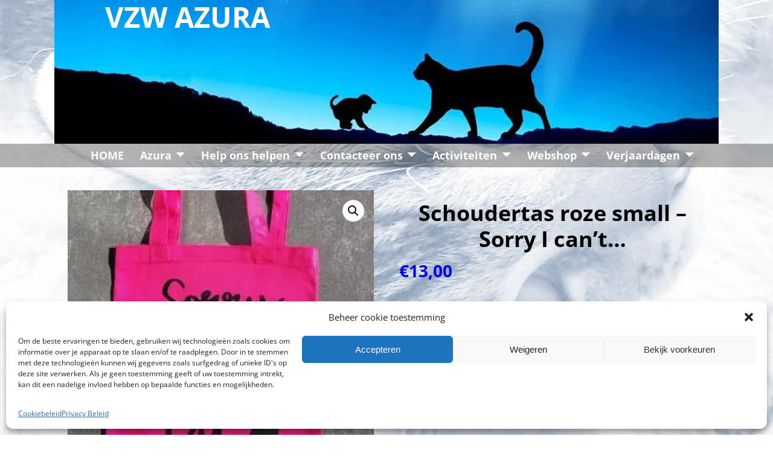

--- FILE ---
content_type: text/html; charset=utf-8
request_url: https://www.google.com/recaptcha/api2/anchor?ar=1&k=6Lcshc4aAAAAAEx-trHISsWHcsDBrzOr4FQcSjS_&co=aHR0cHM6Ly92endhenVyYS5iZTo0NDM.&hl=en&v=PoyoqOPhxBO7pBk68S4YbpHZ&size=invisible&anchor-ms=20000&execute-ms=30000&cb=bng2zwwz9ynm
body_size: 48443
content:
<!DOCTYPE HTML><html dir="ltr" lang="en"><head><meta http-equiv="Content-Type" content="text/html; charset=UTF-8">
<meta http-equiv="X-UA-Compatible" content="IE=edge">
<title>reCAPTCHA</title>
<style type="text/css">
/* cyrillic-ext */
@font-face {
  font-family: 'Roboto';
  font-style: normal;
  font-weight: 400;
  font-stretch: 100%;
  src: url(//fonts.gstatic.com/s/roboto/v48/KFO7CnqEu92Fr1ME7kSn66aGLdTylUAMa3GUBHMdazTgWw.woff2) format('woff2');
  unicode-range: U+0460-052F, U+1C80-1C8A, U+20B4, U+2DE0-2DFF, U+A640-A69F, U+FE2E-FE2F;
}
/* cyrillic */
@font-face {
  font-family: 'Roboto';
  font-style: normal;
  font-weight: 400;
  font-stretch: 100%;
  src: url(//fonts.gstatic.com/s/roboto/v48/KFO7CnqEu92Fr1ME7kSn66aGLdTylUAMa3iUBHMdazTgWw.woff2) format('woff2');
  unicode-range: U+0301, U+0400-045F, U+0490-0491, U+04B0-04B1, U+2116;
}
/* greek-ext */
@font-face {
  font-family: 'Roboto';
  font-style: normal;
  font-weight: 400;
  font-stretch: 100%;
  src: url(//fonts.gstatic.com/s/roboto/v48/KFO7CnqEu92Fr1ME7kSn66aGLdTylUAMa3CUBHMdazTgWw.woff2) format('woff2');
  unicode-range: U+1F00-1FFF;
}
/* greek */
@font-face {
  font-family: 'Roboto';
  font-style: normal;
  font-weight: 400;
  font-stretch: 100%;
  src: url(//fonts.gstatic.com/s/roboto/v48/KFO7CnqEu92Fr1ME7kSn66aGLdTylUAMa3-UBHMdazTgWw.woff2) format('woff2');
  unicode-range: U+0370-0377, U+037A-037F, U+0384-038A, U+038C, U+038E-03A1, U+03A3-03FF;
}
/* math */
@font-face {
  font-family: 'Roboto';
  font-style: normal;
  font-weight: 400;
  font-stretch: 100%;
  src: url(//fonts.gstatic.com/s/roboto/v48/KFO7CnqEu92Fr1ME7kSn66aGLdTylUAMawCUBHMdazTgWw.woff2) format('woff2');
  unicode-range: U+0302-0303, U+0305, U+0307-0308, U+0310, U+0312, U+0315, U+031A, U+0326-0327, U+032C, U+032F-0330, U+0332-0333, U+0338, U+033A, U+0346, U+034D, U+0391-03A1, U+03A3-03A9, U+03B1-03C9, U+03D1, U+03D5-03D6, U+03F0-03F1, U+03F4-03F5, U+2016-2017, U+2034-2038, U+203C, U+2040, U+2043, U+2047, U+2050, U+2057, U+205F, U+2070-2071, U+2074-208E, U+2090-209C, U+20D0-20DC, U+20E1, U+20E5-20EF, U+2100-2112, U+2114-2115, U+2117-2121, U+2123-214F, U+2190, U+2192, U+2194-21AE, U+21B0-21E5, U+21F1-21F2, U+21F4-2211, U+2213-2214, U+2216-22FF, U+2308-230B, U+2310, U+2319, U+231C-2321, U+2336-237A, U+237C, U+2395, U+239B-23B7, U+23D0, U+23DC-23E1, U+2474-2475, U+25AF, U+25B3, U+25B7, U+25BD, U+25C1, U+25CA, U+25CC, U+25FB, U+266D-266F, U+27C0-27FF, U+2900-2AFF, U+2B0E-2B11, U+2B30-2B4C, U+2BFE, U+3030, U+FF5B, U+FF5D, U+1D400-1D7FF, U+1EE00-1EEFF;
}
/* symbols */
@font-face {
  font-family: 'Roboto';
  font-style: normal;
  font-weight: 400;
  font-stretch: 100%;
  src: url(//fonts.gstatic.com/s/roboto/v48/KFO7CnqEu92Fr1ME7kSn66aGLdTylUAMaxKUBHMdazTgWw.woff2) format('woff2');
  unicode-range: U+0001-000C, U+000E-001F, U+007F-009F, U+20DD-20E0, U+20E2-20E4, U+2150-218F, U+2190, U+2192, U+2194-2199, U+21AF, U+21E6-21F0, U+21F3, U+2218-2219, U+2299, U+22C4-22C6, U+2300-243F, U+2440-244A, U+2460-24FF, U+25A0-27BF, U+2800-28FF, U+2921-2922, U+2981, U+29BF, U+29EB, U+2B00-2BFF, U+4DC0-4DFF, U+FFF9-FFFB, U+10140-1018E, U+10190-1019C, U+101A0, U+101D0-101FD, U+102E0-102FB, U+10E60-10E7E, U+1D2C0-1D2D3, U+1D2E0-1D37F, U+1F000-1F0FF, U+1F100-1F1AD, U+1F1E6-1F1FF, U+1F30D-1F30F, U+1F315, U+1F31C, U+1F31E, U+1F320-1F32C, U+1F336, U+1F378, U+1F37D, U+1F382, U+1F393-1F39F, U+1F3A7-1F3A8, U+1F3AC-1F3AF, U+1F3C2, U+1F3C4-1F3C6, U+1F3CA-1F3CE, U+1F3D4-1F3E0, U+1F3ED, U+1F3F1-1F3F3, U+1F3F5-1F3F7, U+1F408, U+1F415, U+1F41F, U+1F426, U+1F43F, U+1F441-1F442, U+1F444, U+1F446-1F449, U+1F44C-1F44E, U+1F453, U+1F46A, U+1F47D, U+1F4A3, U+1F4B0, U+1F4B3, U+1F4B9, U+1F4BB, U+1F4BF, U+1F4C8-1F4CB, U+1F4D6, U+1F4DA, U+1F4DF, U+1F4E3-1F4E6, U+1F4EA-1F4ED, U+1F4F7, U+1F4F9-1F4FB, U+1F4FD-1F4FE, U+1F503, U+1F507-1F50B, U+1F50D, U+1F512-1F513, U+1F53E-1F54A, U+1F54F-1F5FA, U+1F610, U+1F650-1F67F, U+1F687, U+1F68D, U+1F691, U+1F694, U+1F698, U+1F6AD, U+1F6B2, U+1F6B9-1F6BA, U+1F6BC, U+1F6C6-1F6CF, U+1F6D3-1F6D7, U+1F6E0-1F6EA, U+1F6F0-1F6F3, U+1F6F7-1F6FC, U+1F700-1F7FF, U+1F800-1F80B, U+1F810-1F847, U+1F850-1F859, U+1F860-1F887, U+1F890-1F8AD, U+1F8B0-1F8BB, U+1F8C0-1F8C1, U+1F900-1F90B, U+1F93B, U+1F946, U+1F984, U+1F996, U+1F9E9, U+1FA00-1FA6F, U+1FA70-1FA7C, U+1FA80-1FA89, U+1FA8F-1FAC6, U+1FACE-1FADC, U+1FADF-1FAE9, U+1FAF0-1FAF8, U+1FB00-1FBFF;
}
/* vietnamese */
@font-face {
  font-family: 'Roboto';
  font-style: normal;
  font-weight: 400;
  font-stretch: 100%;
  src: url(//fonts.gstatic.com/s/roboto/v48/KFO7CnqEu92Fr1ME7kSn66aGLdTylUAMa3OUBHMdazTgWw.woff2) format('woff2');
  unicode-range: U+0102-0103, U+0110-0111, U+0128-0129, U+0168-0169, U+01A0-01A1, U+01AF-01B0, U+0300-0301, U+0303-0304, U+0308-0309, U+0323, U+0329, U+1EA0-1EF9, U+20AB;
}
/* latin-ext */
@font-face {
  font-family: 'Roboto';
  font-style: normal;
  font-weight: 400;
  font-stretch: 100%;
  src: url(//fonts.gstatic.com/s/roboto/v48/KFO7CnqEu92Fr1ME7kSn66aGLdTylUAMa3KUBHMdazTgWw.woff2) format('woff2');
  unicode-range: U+0100-02BA, U+02BD-02C5, U+02C7-02CC, U+02CE-02D7, U+02DD-02FF, U+0304, U+0308, U+0329, U+1D00-1DBF, U+1E00-1E9F, U+1EF2-1EFF, U+2020, U+20A0-20AB, U+20AD-20C0, U+2113, U+2C60-2C7F, U+A720-A7FF;
}
/* latin */
@font-face {
  font-family: 'Roboto';
  font-style: normal;
  font-weight: 400;
  font-stretch: 100%;
  src: url(//fonts.gstatic.com/s/roboto/v48/KFO7CnqEu92Fr1ME7kSn66aGLdTylUAMa3yUBHMdazQ.woff2) format('woff2');
  unicode-range: U+0000-00FF, U+0131, U+0152-0153, U+02BB-02BC, U+02C6, U+02DA, U+02DC, U+0304, U+0308, U+0329, U+2000-206F, U+20AC, U+2122, U+2191, U+2193, U+2212, U+2215, U+FEFF, U+FFFD;
}
/* cyrillic-ext */
@font-face {
  font-family: 'Roboto';
  font-style: normal;
  font-weight: 500;
  font-stretch: 100%;
  src: url(//fonts.gstatic.com/s/roboto/v48/KFO7CnqEu92Fr1ME7kSn66aGLdTylUAMa3GUBHMdazTgWw.woff2) format('woff2');
  unicode-range: U+0460-052F, U+1C80-1C8A, U+20B4, U+2DE0-2DFF, U+A640-A69F, U+FE2E-FE2F;
}
/* cyrillic */
@font-face {
  font-family: 'Roboto';
  font-style: normal;
  font-weight: 500;
  font-stretch: 100%;
  src: url(//fonts.gstatic.com/s/roboto/v48/KFO7CnqEu92Fr1ME7kSn66aGLdTylUAMa3iUBHMdazTgWw.woff2) format('woff2');
  unicode-range: U+0301, U+0400-045F, U+0490-0491, U+04B0-04B1, U+2116;
}
/* greek-ext */
@font-face {
  font-family: 'Roboto';
  font-style: normal;
  font-weight: 500;
  font-stretch: 100%;
  src: url(//fonts.gstatic.com/s/roboto/v48/KFO7CnqEu92Fr1ME7kSn66aGLdTylUAMa3CUBHMdazTgWw.woff2) format('woff2');
  unicode-range: U+1F00-1FFF;
}
/* greek */
@font-face {
  font-family: 'Roboto';
  font-style: normal;
  font-weight: 500;
  font-stretch: 100%;
  src: url(//fonts.gstatic.com/s/roboto/v48/KFO7CnqEu92Fr1ME7kSn66aGLdTylUAMa3-UBHMdazTgWw.woff2) format('woff2');
  unicode-range: U+0370-0377, U+037A-037F, U+0384-038A, U+038C, U+038E-03A1, U+03A3-03FF;
}
/* math */
@font-face {
  font-family: 'Roboto';
  font-style: normal;
  font-weight: 500;
  font-stretch: 100%;
  src: url(//fonts.gstatic.com/s/roboto/v48/KFO7CnqEu92Fr1ME7kSn66aGLdTylUAMawCUBHMdazTgWw.woff2) format('woff2');
  unicode-range: U+0302-0303, U+0305, U+0307-0308, U+0310, U+0312, U+0315, U+031A, U+0326-0327, U+032C, U+032F-0330, U+0332-0333, U+0338, U+033A, U+0346, U+034D, U+0391-03A1, U+03A3-03A9, U+03B1-03C9, U+03D1, U+03D5-03D6, U+03F0-03F1, U+03F4-03F5, U+2016-2017, U+2034-2038, U+203C, U+2040, U+2043, U+2047, U+2050, U+2057, U+205F, U+2070-2071, U+2074-208E, U+2090-209C, U+20D0-20DC, U+20E1, U+20E5-20EF, U+2100-2112, U+2114-2115, U+2117-2121, U+2123-214F, U+2190, U+2192, U+2194-21AE, U+21B0-21E5, U+21F1-21F2, U+21F4-2211, U+2213-2214, U+2216-22FF, U+2308-230B, U+2310, U+2319, U+231C-2321, U+2336-237A, U+237C, U+2395, U+239B-23B7, U+23D0, U+23DC-23E1, U+2474-2475, U+25AF, U+25B3, U+25B7, U+25BD, U+25C1, U+25CA, U+25CC, U+25FB, U+266D-266F, U+27C0-27FF, U+2900-2AFF, U+2B0E-2B11, U+2B30-2B4C, U+2BFE, U+3030, U+FF5B, U+FF5D, U+1D400-1D7FF, U+1EE00-1EEFF;
}
/* symbols */
@font-face {
  font-family: 'Roboto';
  font-style: normal;
  font-weight: 500;
  font-stretch: 100%;
  src: url(//fonts.gstatic.com/s/roboto/v48/KFO7CnqEu92Fr1ME7kSn66aGLdTylUAMaxKUBHMdazTgWw.woff2) format('woff2');
  unicode-range: U+0001-000C, U+000E-001F, U+007F-009F, U+20DD-20E0, U+20E2-20E4, U+2150-218F, U+2190, U+2192, U+2194-2199, U+21AF, U+21E6-21F0, U+21F3, U+2218-2219, U+2299, U+22C4-22C6, U+2300-243F, U+2440-244A, U+2460-24FF, U+25A0-27BF, U+2800-28FF, U+2921-2922, U+2981, U+29BF, U+29EB, U+2B00-2BFF, U+4DC0-4DFF, U+FFF9-FFFB, U+10140-1018E, U+10190-1019C, U+101A0, U+101D0-101FD, U+102E0-102FB, U+10E60-10E7E, U+1D2C0-1D2D3, U+1D2E0-1D37F, U+1F000-1F0FF, U+1F100-1F1AD, U+1F1E6-1F1FF, U+1F30D-1F30F, U+1F315, U+1F31C, U+1F31E, U+1F320-1F32C, U+1F336, U+1F378, U+1F37D, U+1F382, U+1F393-1F39F, U+1F3A7-1F3A8, U+1F3AC-1F3AF, U+1F3C2, U+1F3C4-1F3C6, U+1F3CA-1F3CE, U+1F3D4-1F3E0, U+1F3ED, U+1F3F1-1F3F3, U+1F3F5-1F3F7, U+1F408, U+1F415, U+1F41F, U+1F426, U+1F43F, U+1F441-1F442, U+1F444, U+1F446-1F449, U+1F44C-1F44E, U+1F453, U+1F46A, U+1F47D, U+1F4A3, U+1F4B0, U+1F4B3, U+1F4B9, U+1F4BB, U+1F4BF, U+1F4C8-1F4CB, U+1F4D6, U+1F4DA, U+1F4DF, U+1F4E3-1F4E6, U+1F4EA-1F4ED, U+1F4F7, U+1F4F9-1F4FB, U+1F4FD-1F4FE, U+1F503, U+1F507-1F50B, U+1F50D, U+1F512-1F513, U+1F53E-1F54A, U+1F54F-1F5FA, U+1F610, U+1F650-1F67F, U+1F687, U+1F68D, U+1F691, U+1F694, U+1F698, U+1F6AD, U+1F6B2, U+1F6B9-1F6BA, U+1F6BC, U+1F6C6-1F6CF, U+1F6D3-1F6D7, U+1F6E0-1F6EA, U+1F6F0-1F6F3, U+1F6F7-1F6FC, U+1F700-1F7FF, U+1F800-1F80B, U+1F810-1F847, U+1F850-1F859, U+1F860-1F887, U+1F890-1F8AD, U+1F8B0-1F8BB, U+1F8C0-1F8C1, U+1F900-1F90B, U+1F93B, U+1F946, U+1F984, U+1F996, U+1F9E9, U+1FA00-1FA6F, U+1FA70-1FA7C, U+1FA80-1FA89, U+1FA8F-1FAC6, U+1FACE-1FADC, U+1FADF-1FAE9, U+1FAF0-1FAF8, U+1FB00-1FBFF;
}
/* vietnamese */
@font-face {
  font-family: 'Roboto';
  font-style: normal;
  font-weight: 500;
  font-stretch: 100%;
  src: url(//fonts.gstatic.com/s/roboto/v48/KFO7CnqEu92Fr1ME7kSn66aGLdTylUAMa3OUBHMdazTgWw.woff2) format('woff2');
  unicode-range: U+0102-0103, U+0110-0111, U+0128-0129, U+0168-0169, U+01A0-01A1, U+01AF-01B0, U+0300-0301, U+0303-0304, U+0308-0309, U+0323, U+0329, U+1EA0-1EF9, U+20AB;
}
/* latin-ext */
@font-face {
  font-family: 'Roboto';
  font-style: normal;
  font-weight: 500;
  font-stretch: 100%;
  src: url(//fonts.gstatic.com/s/roboto/v48/KFO7CnqEu92Fr1ME7kSn66aGLdTylUAMa3KUBHMdazTgWw.woff2) format('woff2');
  unicode-range: U+0100-02BA, U+02BD-02C5, U+02C7-02CC, U+02CE-02D7, U+02DD-02FF, U+0304, U+0308, U+0329, U+1D00-1DBF, U+1E00-1E9F, U+1EF2-1EFF, U+2020, U+20A0-20AB, U+20AD-20C0, U+2113, U+2C60-2C7F, U+A720-A7FF;
}
/* latin */
@font-face {
  font-family: 'Roboto';
  font-style: normal;
  font-weight: 500;
  font-stretch: 100%;
  src: url(//fonts.gstatic.com/s/roboto/v48/KFO7CnqEu92Fr1ME7kSn66aGLdTylUAMa3yUBHMdazQ.woff2) format('woff2');
  unicode-range: U+0000-00FF, U+0131, U+0152-0153, U+02BB-02BC, U+02C6, U+02DA, U+02DC, U+0304, U+0308, U+0329, U+2000-206F, U+20AC, U+2122, U+2191, U+2193, U+2212, U+2215, U+FEFF, U+FFFD;
}
/* cyrillic-ext */
@font-face {
  font-family: 'Roboto';
  font-style: normal;
  font-weight: 900;
  font-stretch: 100%;
  src: url(//fonts.gstatic.com/s/roboto/v48/KFO7CnqEu92Fr1ME7kSn66aGLdTylUAMa3GUBHMdazTgWw.woff2) format('woff2');
  unicode-range: U+0460-052F, U+1C80-1C8A, U+20B4, U+2DE0-2DFF, U+A640-A69F, U+FE2E-FE2F;
}
/* cyrillic */
@font-face {
  font-family: 'Roboto';
  font-style: normal;
  font-weight: 900;
  font-stretch: 100%;
  src: url(//fonts.gstatic.com/s/roboto/v48/KFO7CnqEu92Fr1ME7kSn66aGLdTylUAMa3iUBHMdazTgWw.woff2) format('woff2');
  unicode-range: U+0301, U+0400-045F, U+0490-0491, U+04B0-04B1, U+2116;
}
/* greek-ext */
@font-face {
  font-family: 'Roboto';
  font-style: normal;
  font-weight: 900;
  font-stretch: 100%;
  src: url(//fonts.gstatic.com/s/roboto/v48/KFO7CnqEu92Fr1ME7kSn66aGLdTylUAMa3CUBHMdazTgWw.woff2) format('woff2');
  unicode-range: U+1F00-1FFF;
}
/* greek */
@font-face {
  font-family: 'Roboto';
  font-style: normal;
  font-weight: 900;
  font-stretch: 100%;
  src: url(//fonts.gstatic.com/s/roboto/v48/KFO7CnqEu92Fr1ME7kSn66aGLdTylUAMa3-UBHMdazTgWw.woff2) format('woff2');
  unicode-range: U+0370-0377, U+037A-037F, U+0384-038A, U+038C, U+038E-03A1, U+03A3-03FF;
}
/* math */
@font-face {
  font-family: 'Roboto';
  font-style: normal;
  font-weight: 900;
  font-stretch: 100%;
  src: url(//fonts.gstatic.com/s/roboto/v48/KFO7CnqEu92Fr1ME7kSn66aGLdTylUAMawCUBHMdazTgWw.woff2) format('woff2');
  unicode-range: U+0302-0303, U+0305, U+0307-0308, U+0310, U+0312, U+0315, U+031A, U+0326-0327, U+032C, U+032F-0330, U+0332-0333, U+0338, U+033A, U+0346, U+034D, U+0391-03A1, U+03A3-03A9, U+03B1-03C9, U+03D1, U+03D5-03D6, U+03F0-03F1, U+03F4-03F5, U+2016-2017, U+2034-2038, U+203C, U+2040, U+2043, U+2047, U+2050, U+2057, U+205F, U+2070-2071, U+2074-208E, U+2090-209C, U+20D0-20DC, U+20E1, U+20E5-20EF, U+2100-2112, U+2114-2115, U+2117-2121, U+2123-214F, U+2190, U+2192, U+2194-21AE, U+21B0-21E5, U+21F1-21F2, U+21F4-2211, U+2213-2214, U+2216-22FF, U+2308-230B, U+2310, U+2319, U+231C-2321, U+2336-237A, U+237C, U+2395, U+239B-23B7, U+23D0, U+23DC-23E1, U+2474-2475, U+25AF, U+25B3, U+25B7, U+25BD, U+25C1, U+25CA, U+25CC, U+25FB, U+266D-266F, U+27C0-27FF, U+2900-2AFF, U+2B0E-2B11, U+2B30-2B4C, U+2BFE, U+3030, U+FF5B, U+FF5D, U+1D400-1D7FF, U+1EE00-1EEFF;
}
/* symbols */
@font-face {
  font-family: 'Roboto';
  font-style: normal;
  font-weight: 900;
  font-stretch: 100%;
  src: url(//fonts.gstatic.com/s/roboto/v48/KFO7CnqEu92Fr1ME7kSn66aGLdTylUAMaxKUBHMdazTgWw.woff2) format('woff2');
  unicode-range: U+0001-000C, U+000E-001F, U+007F-009F, U+20DD-20E0, U+20E2-20E4, U+2150-218F, U+2190, U+2192, U+2194-2199, U+21AF, U+21E6-21F0, U+21F3, U+2218-2219, U+2299, U+22C4-22C6, U+2300-243F, U+2440-244A, U+2460-24FF, U+25A0-27BF, U+2800-28FF, U+2921-2922, U+2981, U+29BF, U+29EB, U+2B00-2BFF, U+4DC0-4DFF, U+FFF9-FFFB, U+10140-1018E, U+10190-1019C, U+101A0, U+101D0-101FD, U+102E0-102FB, U+10E60-10E7E, U+1D2C0-1D2D3, U+1D2E0-1D37F, U+1F000-1F0FF, U+1F100-1F1AD, U+1F1E6-1F1FF, U+1F30D-1F30F, U+1F315, U+1F31C, U+1F31E, U+1F320-1F32C, U+1F336, U+1F378, U+1F37D, U+1F382, U+1F393-1F39F, U+1F3A7-1F3A8, U+1F3AC-1F3AF, U+1F3C2, U+1F3C4-1F3C6, U+1F3CA-1F3CE, U+1F3D4-1F3E0, U+1F3ED, U+1F3F1-1F3F3, U+1F3F5-1F3F7, U+1F408, U+1F415, U+1F41F, U+1F426, U+1F43F, U+1F441-1F442, U+1F444, U+1F446-1F449, U+1F44C-1F44E, U+1F453, U+1F46A, U+1F47D, U+1F4A3, U+1F4B0, U+1F4B3, U+1F4B9, U+1F4BB, U+1F4BF, U+1F4C8-1F4CB, U+1F4D6, U+1F4DA, U+1F4DF, U+1F4E3-1F4E6, U+1F4EA-1F4ED, U+1F4F7, U+1F4F9-1F4FB, U+1F4FD-1F4FE, U+1F503, U+1F507-1F50B, U+1F50D, U+1F512-1F513, U+1F53E-1F54A, U+1F54F-1F5FA, U+1F610, U+1F650-1F67F, U+1F687, U+1F68D, U+1F691, U+1F694, U+1F698, U+1F6AD, U+1F6B2, U+1F6B9-1F6BA, U+1F6BC, U+1F6C6-1F6CF, U+1F6D3-1F6D7, U+1F6E0-1F6EA, U+1F6F0-1F6F3, U+1F6F7-1F6FC, U+1F700-1F7FF, U+1F800-1F80B, U+1F810-1F847, U+1F850-1F859, U+1F860-1F887, U+1F890-1F8AD, U+1F8B0-1F8BB, U+1F8C0-1F8C1, U+1F900-1F90B, U+1F93B, U+1F946, U+1F984, U+1F996, U+1F9E9, U+1FA00-1FA6F, U+1FA70-1FA7C, U+1FA80-1FA89, U+1FA8F-1FAC6, U+1FACE-1FADC, U+1FADF-1FAE9, U+1FAF0-1FAF8, U+1FB00-1FBFF;
}
/* vietnamese */
@font-face {
  font-family: 'Roboto';
  font-style: normal;
  font-weight: 900;
  font-stretch: 100%;
  src: url(//fonts.gstatic.com/s/roboto/v48/KFO7CnqEu92Fr1ME7kSn66aGLdTylUAMa3OUBHMdazTgWw.woff2) format('woff2');
  unicode-range: U+0102-0103, U+0110-0111, U+0128-0129, U+0168-0169, U+01A0-01A1, U+01AF-01B0, U+0300-0301, U+0303-0304, U+0308-0309, U+0323, U+0329, U+1EA0-1EF9, U+20AB;
}
/* latin-ext */
@font-face {
  font-family: 'Roboto';
  font-style: normal;
  font-weight: 900;
  font-stretch: 100%;
  src: url(//fonts.gstatic.com/s/roboto/v48/KFO7CnqEu92Fr1ME7kSn66aGLdTylUAMa3KUBHMdazTgWw.woff2) format('woff2');
  unicode-range: U+0100-02BA, U+02BD-02C5, U+02C7-02CC, U+02CE-02D7, U+02DD-02FF, U+0304, U+0308, U+0329, U+1D00-1DBF, U+1E00-1E9F, U+1EF2-1EFF, U+2020, U+20A0-20AB, U+20AD-20C0, U+2113, U+2C60-2C7F, U+A720-A7FF;
}
/* latin */
@font-face {
  font-family: 'Roboto';
  font-style: normal;
  font-weight: 900;
  font-stretch: 100%;
  src: url(//fonts.gstatic.com/s/roboto/v48/KFO7CnqEu92Fr1ME7kSn66aGLdTylUAMa3yUBHMdazQ.woff2) format('woff2');
  unicode-range: U+0000-00FF, U+0131, U+0152-0153, U+02BB-02BC, U+02C6, U+02DA, U+02DC, U+0304, U+0308, U+0329, U+2000-206F, U+20AC, U+2122, U+2191, U+2193, U+2212, U+2215, U+FEFF, U+FFFD;
}

</style>
<link rel="stylesheet" type="text/css" href="https://www.gstatic.com/recaptcha/releases/PoyoqOPhxBO7pBk68S4YbpHZ/styles__ltr.css">
<script nonce="lox-o9d2kxL3ipUAyr9xeg" type="text/javascript">window['__recaptcha_api'] = 'https://www.google.com/recaptcha/api2/';</script>
<script type="text/javascript" src="https://www.gstatic.com/recaptcha/releases/PoyoqOPhxBO7pBk68S4YbpHZ/recaptcha__en.js" nonce="lox-o9d2kxL3ipUAyr9xeg">
      
    </script></head>
<body><div id="rc-anchor-alert" class="rc-anchor-alert"></div>
<input type="hidden" id="recaptcha-token" value="[base64]">
<script type="text/javascript" nonce="lox-o9d2kxL3ipUAyr9xeg">
      recaptcha.anchor.Main.init("[\x22ainput\x22,[\x22bgdata\x22,\x22\x22,\[base64]/[base64]/MjU1Ong/[base64]/[base64]/[base64]/[base64]/[base64]/[base64]/[base64]/[base64]/[base64]/[base64]/[base64]/[base64]/[base64]/[base64]/[base64]\\u003d\x22,\[base64]\\u003d\\u003d\x22,\x22w7xKw4zCqgrCssOYw6rDssOjOsOLWsOVDcOXLcKbw5tZQsOhw5rDlWVlT8OID8K5eMODDcO3HQvCgsKSwqEqVCLCkS7DsMOlw5PCmwYdwr1fwo/[base64]/CvcKfQVwow4vCsMK4wrZAJcO3wqJaWDTCrHgGw4nCkMO3w77DvFk4Yw/CgHlRwqkDBMOowoHCgxLDqsOMw6E0wqoMw69Yw5IewrvDj8OXw6XCrsOKF8K+w4dvw6PCpi4wccOjDsKww4bDtMKtwrTDtsKVaMK+w7DCvyd9wq1/wpt2Qg/DvX7DoAVsRRkWw5t6E8OnPcKgw6dWAsK8IcOLaiYTw67CocKNw5nDkEPDnjvDin56w4ROwpZwwqDCkSRywp3Chh8PPcKFwrNhwoXCtcKTw78IwpIsGsKGQETDi0RJMcKjBiMqwqTCscO/[base64]/[base64]/wpF1W1oew4hWw4bCgjrChBkbXTQ0DmzCvMKGVcKlwqlCD8OXW8K4ZyxESsOAMBU+wox8w5USZsOufsOWwp3CiETClQwCMMKWwpLDlDYqQcKMV8OeZX8Xw5/DvcOZOWnDg8KJw7YqUA/[base64]/UsKvMsOUw6sgGcKoNsKPw7XDvmzCkcO+wrJGwofCqTc2CXnCo8KKwpt2Ok8Zw7ZUw58HSsK8w7TCkX4iw6E9LDTCpMKWw7V5w6vDqsKvdcKJfQRvAgJ8cMO6wo/Ck8KCED5cw5IZw6bDvcOaw6cbw4DDgAsYw6PCnBfCumPCmcKMwrwQwpTCt8Oawr8tw5bDssOmw7jDgsORF8O1NjvDtEotworCgMKQwpBSw6TDh8Ojw7c8HD/[base64]/Z3DDgSMMVVZgw6xvw5h9wpzDrl3Dt2dGNVXDkMKaV1/ConXDicKrEBvCsMKbw5PCpsKADndtZl5zPMKJw6YOGAHCqHRdw6HDqmx6w68HwrDDgMO0BcO5w6fDmMKHKV/[base64]/DoAzCkAxQwpnDicKpwr3ClMOGwosATcOKZsO7csKzPmfClcKRMgppwq7Dm0xewog2CRwoGGYbw7rCpcOkwrbDlsKkwoZsw7ctMgdgwo5OZTPCvsOkw6rDr8K7w5XDkSPDn28mw7vCvcO4OsOkTCbDhHnDtmTCnsK/aCABZnrCqGPDgsKTw551Qi5ew6jDoxE+VnXChFPDuFMreTbCoMKkecOUZDthwrNBIcKfw6oyfVw+a8O4w7zCncK/[base64]/DhMO1w4vCiMKpw43Dt8KmwrXCncKkwo5Iw5RGwp3CqcKrXlHDm8KeBBB2w6oJAyM/w5HDqWnCvmzDpMOXw48wZHjCkCxywonCqVzDv8K0esKNY8KtIz/Cm8KfVnbDm1tvScKzYMOaw70iw6cfPjRJwp5kw6kWRsOoDMKvwpJ2CcKuw4vCjcKLGCFjw45qw7fDrgN1w7rDgcKoN3XDiMOFw4gibMKqMsK2woPDkMOLD8OISn12wp8xZMOneMK3w4jDuQxmwrxnMBB8wo/DkcKzB8O/wqQmw5TCt8OVwoHDgQl9LcKybMOPJhPDjn/CsMOCwo7DhMK8wojDusONKlN6wpBXSSRuY8O7VCjCn8K/e8OzSMKjw5zCtmzDmygYwphgw4Riw7/[base64]/CgA/DuSJNw5pdfmDCtFbCvsOmw4UlKQUKw6/CgMO0w5zCqsK5OB8qw7wMwrlnCRlsRcOcCxPCrMOSwqzCv8Kow4HCkcOCwrjCqmjCssOsMnHCqAw1RUEcwqTClsO/[base64]/Dt8OqXMOZw47CgMKowrzDqMK1wrTDqsKyw57DjMOGDjN9dVMuwqPCkA84fcKNIcOmDcKcwpgZw7zDmiBbwo0KwoRfwro0Z04JwoYPSykUR8KQPcOJYU5yw4rDgsOOw5zDkBcPSsOGZSrCjsKKTsKSZHPDvcOBwow/[base64]/[base64]/wpPCsV3Dkxl7U8K8e8OSwo7DqcKww4w1JiZ0ZCUCFcOiScKIOsOvBEbCucKlZsK+dMKvwpnDnATCkwEyQno+w4rDq8OoFAvDkcKPL0fCkcOnTAHDuQfDn2nDrg/CvcK4w4orw6XCl1xRUWHDq8OsIMK5wq1sJELCl8KQBCQBwq99PBgwCFphw63CkMK/wq1Dwr/DhsOwJcOqX8KTJBXCjMK6MsKfRMOCw5xwBRXCo8OtR8OODMKuw7FEMislwoXDvlx2NsORwq/DkcKgw457w6nDmh4wGQZhB8KKAMOFw4g/wp8oYsKYPFdWw5rCi1fDjCDCl8KEw6vDisKzwr4Tw7JYO8OBw57Cr8K7UUrCtRZsw7TDoRV4wqY5WMOQCcKkEh9QwrB7VMOMwojCmMKZEcOuIsKmwo9FTkbCjMOBfMKLRMO3MXgqw5drw5Y9XMObwqjCqcOCwoouDMKVMAVcw6gkw4vCkF/DtcKcw58SwrrDq8KJJcKBAMKJZFJ7wohuBXLDu8KaGEhhw7TCmsKuYcOvAA/Cq2jCgTEKRcKgasK6VsOaBsKIRcOtOsOxw5PCjx3DsgPDpcKCfhnCk3LCk8KPVcO/wrbDu8Oew5BAw7PCmm8SOV7DrsKfwpzDvW7DlsKUwrMeLsOGJMO3VcKaw5U4w4XDgmfDlnLChl/DuyPDvhPDicOZwq1Cw7rClsOEwoNIwrFrwpgxwoUuw4jDjsKNQhvDoDbChjvCgMOVSsOyTcKCV8OEQsOwO8KsAih9eg/CusK/O8ODwqwpEjYxH8OFw7ZEBcOJJ8OaDMKZwo3DkcKwwrtqZsOwFiTCsDTDjk/[base64]/Cv8Onw7JbIcObw61ZwolEwrzCgVXDtFDDo8Kdw5PDinrCosOqwpHCiS3CtcKpa8OnMkTCtSTClX7DrsOwFFZnwrHDs8O4w4pcWDVswqbDmV3Ch8KjVTTCvMOYw4TCnsK4wrnCg8Kpwpc5wqDChhrCtgvCm3LDi8KdNxLDt8KDCsOGTsO+SFxqw5/[base64]/DgMO6w4rDksKww4wHwopYQHkMKMO6w4XDoxrCiU54XCjDhsOlUcOEwrzDv8Kpw7fDosKlw7bCjBJzwoVcDMKdRcKHw6rDnX1GwqkjQsKCEcOow6nDusO/woVEGcKJwoAUIsKmVQNYworCg8K/wpDDmRIYFHBETsO1woTDiBIBw44JDcO5woVpQ8K0w5LDkmZGw5kOwqx9wrA7wp/CsXHCs8K7ASDChEHDt8O6Mm/CisKLSSPCjsOHf2Iow5/CtXvDu8O1UcKcRQnCm8Kqw6/DvsK3wqnDln0RU1ZdScKsOVt5wrNgWsOow5lvbVhCw4LCqzUSOCJZwqrDhsO9NsOhw6tuw7d1w4MxwpDDt1xIITwEDBl0XlHChsOdXScQIQ/DpDHCikbDs8O3LQBsIl10fcKJwqDCn3ptNkcBw63CvsO6YsOGw74OdcOTPF0VY1DCv8KFUDbCigpaSMKkw6LCuMKsDcOfJsOMLBjDmsOYwp7ChBrDsX9Bd8Kjwr3CrsOWw79dw45ew5rCm23DqxtxVMOcwo/[base64]/WgHDtRnCqcOJOMKJETzDtMKZbm0/[base64]/[base64]/DgwPCnU3Cr01qGsOuwpoIBzwMdcKUwqQVw4DCgMOqw5kgwqjDsX8jw77Cow/CjcKowoVOf2/[base64]/Ch2oxRgDCosKKwqo1DsK1VmfCtVjDkUc6wrlQbHUQwpEwWcKVHFnCtlDCvsOMw5cuwoBjw6fDuEfDtcKsw6ZnwopCwr4Qwp41QCLCqsKgwpt2DsK+WMOBwqpZXjBXNBogMMKDw7kww4rDmVULwqbDgV0BRcKNOcOpXsK5eMKUwrN/SsO6w6ISwqnDmQh9wqIhFcK8wqo3OjlYw74oL2rDkXtYwpl5NMOaw6zCmsKDHG1QwoJcFSTChRTDs8K6woYowrxCw7vDi1/[base64]/OMOnalA7w6LCo8KEYcOHw7ARKh3Drl1sPF3DjMOxwr3DqD/[base64]/wqFvf27Ckl7Cn3HDusOaw7RUQDLDssKJwrTCnsKVwpTCv8O9wqJ9ecKFFE0Dw4zCuMKxTxfDqAJgb8OzD1PDlMKpwo1dO8Ktwqxnw73Ci8OmHys9w57Cn8O5NFxrw5PDiwLCln/DrsOAAsOIMzJOw6nDpDjDnQHDqS5Dw65TKcO4wrbDlAodwp1kwo4wQsO0woEMPiXDomHChMK/w41DKMKqwpRbw41Dw7plw4low6Ivw6fDisOKAALCqyFcw7Imw6LDkgTDlQ9lw7Ubw71ewq4Jw53DuD95NsKUX8OBwr7CocOUw6c+wrzDv8OQw5DDpkN5w6YnwrrDk33Com3DrwXCo27Cp8Kxw6/DucO2GEwYw6l4wqnDk3zDlcKVwp/DnANRFW/DpsOAbCsCCMKoZx02wqjDrTzDlcKpNnTCvcOACcOZw7TCusOHw5TDq8KSwp7CpmlAwo4PL8Kmw4wwwqtRw4bCvwvDpMKCaAjChMOkWVPDh8OlXXwnDsO0DcKDwqXCvcONw5vDlFgeAV3Dt8KEwp9DwojCnGrCtsKpwrzDpcOvw7Aww5rDncOJTHjDuFttJx/CuTRhw6UCI0vDhGjCusKKamLDscKtwqsIDStZH8OzG8K8w7vDrMK7wqXCkHAFb2zCgMOhGMKFwoR3WGbDh8K4w6vDohMbRgvDvMOrc8KvwrPCiQRuwrRIwoDCkcOjWsOvw5jCtl3CmSNcw4HDhxFWwqHDm8KuwrPChsK+RcO9wr7CmUzCsWjCom1Cw6/[base64]/DvkzDqMORFMOtwpjDncKBY8Kow7A8W8K8wp5PwrAAw7nCicKcD3I2w6rCqcOfwoZIw7TCgwzCgMK1FgTCmwBzw6TDl8KLw5xawoBMfMOHOU9OMnFtGsKEG8OVwqxYVhfCtcOlJ2nDp8OvwpbCqMKfw7MDE8KpK8O3BcOHbEghwoMlCn/CicKTw4NRw7YbZVNKwoPDv1DDrsOPw58ywoxSSsOOMcKHwog7w5Q1woXDlDLDgcKLFQJEwo/DsD3Cl2nDjHHDslPDvgHCi8K+wphFU8KQSHpmeMKWb8K/QQdDdQjDiQfCsMOXw4DDtiQJwrQMUyM2w6IPw61MwrzCuT/Cn20dwoAiS1PChcKOw7HCn8O/Fl9RYcORNk8qwptKdMKUf8OdbsKowpRVw5/[base64]/CvgYVT34CL0HCncOiU8KQVichw5RGbsOBwogLQsKEwqI2w7LDpykfXcKmOnRQGsOYby7CoWnChsKlQjrDhAYOwrVLTh40w6XDryPCnXxUMU4mw5bDgRkbwoBCw5Qmw5NIIMOlw4HDvyHCr8Ogw73DqMK0w4VgfcKEwpIKw4RzwqMTJsKHEMOiw67CgMK1wq7Cnz/CgsOQwobDj8KEw41kYmYrwr3CrXDDq8K4IWFoN8KuVS9Vwr3DjcOmw7vCjwRawrJlw7lUwpDDjsKYKnYyw6TDp8O6dMO3w61iOHLCmsOvGiQaw5FgBMKbwq3DmRPCoGDCt8OjFWrDgMO+w6PDusOTZELCi8ONwpsoSFvCm8KQwrhJwpbCrG16UlPDhjPDusO/dwPChcKqNll0EMOeAcKiK8OuwqUHwqPCmRd6fcK1QMO5WsOZPMKjeQ7CskfCilPDnMKoDsKMOcK7w5hbdMKqV8Knwq88wpIFXggGR8OHahLCtcKWwoLDiMKow7zCgsOXMcKuVsOsScKVGcOxwo5Awr/CkxfCskFZQXvCicKEPhzDlhIZcFrDoFcawrNLAsKAUG7CqXdUwq8Uw7HCnyHDmMK8w688w4wxwoIyeDPCrMO5woNAXRxdwp/DsGzCpMO8DMO4fsO9w4LCtxx7ISFMWBLDmXPDsijCtUnDkXQdQhUzRMKPGhvCqk7CjnHDnMK/[base64]/Wg4iPDbDqMO/en8sw6vDhcOUw6nDksOtw4xFw63Cj8OwwrPDv8OKFEZVw7doLsOnw7rDuirCv8ORw4I/wrpnN8KZIcOcZDzDmcKqw4DDtUMNMj84w7hrSsOsw7zDu8Oadm8jwpZACcO0SGjDmMKwwqFpGsOFcGbDjMKTHMKnKlU4FcKGDh4SCwwVwqjDt8OeK8O3wolBICjCrnjClsKTWxs4wq1gHcOnFTjCtMKAaUBSwpTDhMKePUVcHsKdwqd7CSFHAcKCRFHCglvDjT9dVV/Dghosw5gtwoQ5MwQFWk7Dr8OjwqpUYMOKDSxyB8KSUVlHwqIrwpnDo2tFQVHDjwXCncKQPMK3wonDsHpuRMO7woNLQ8KIAibChXkSJTUDJVvCqMOzw6fDpMKYwrrDusOIH8KwXVMVw5bCtkdswpcbb8Kxe3PCqcKrwr/CjsKBw6vCqcOAPcKwX8O3w53DhhnCicKww45/aWFVwobDmMOqcsOUOMKNQ8KcwrcnTHEaQl1NTFjDtCLDh0zCvsKkwr/CljXDqsOXXcKoYsOyN2oawrUOPVIEwpMUwrTCjMOhw4ZwR0XDmsK9wpTCiGbDlsOlwox3SsOGw59gK8OKQgXChxAZwrQkbR/DowbClQjClsOZP8KfB17DrcO4w7bDvhFDw6DCscO6woHCnsOTSMKrY3l7EsKDw4Q2AyrCmVnCi23DsMOmEEQZwpdKciZnXMK+wr3Cg8OqZWLCugAKFwkuO03Dm39MHDLDthLDlDF3EG/Cm8ObwoTDlsKqwoXCl0VOw6jCncK2wrIcO8OUdsKow4snw4pWwo/[base64]/w5rCvnRENTXDun7Cvl3Dl8K8eMORC3Evw512IEnCjsKAMcOAw6YKwqJdw7M8wpTDrcKlwqjCr089P1/Dp8OOw5DCtMOzwofDonN7wpQOwoLDuXDCuMOOI8Kwwp3DmMOfY8OdSD0RM8Oowp7DujvDhsONasKnw7tAwrk+wpbDpsOlw6PDvXfCvsKELsOywp/DvMKXSMK9w6Amw4Q4w412MMKIwqNuwpQSfE3Cim7DgMKDSMKXwofCs33CrBkCdVbDscK5w73Di8OowqrCusOcwqvCtBjCpmAXwrVjwpHDm8KJwr/DhMO0wovCsAXDsMOPC21jcwFew6bDpRXDvcKvVMOSHMO8w7rCssKzE8O0w4vCnH7DvMOyV8KuI0zDtn4OwoVWwqZza8OJwqDCpTwLwoVNPQZrw5/CujPDjcKZdsOGw47DijoNfi3DgThhRk/[base64]/[base64]/Di3Q+w7FIwogvwqZfEcO8w5BSw68aw65cwqrCssOPwoBDFW7DtcOPw4UVasKnw7Ycwq4nw6XDq1TCnXBgwoTDsMOrw6tmw4wdMcKtaMKEwrDCrCrCoQHDsnXCnMOrR8OXYcOeG8K4HsOqw6t5w6/CpsKCw67Cq8O3w5/DkMO3ET87wrYkd8OODGrDvcK6egrDsDlifsKBOcKkdcKpw7Nzw60Lw6RiwqdOJFBdaxPCqyU1woLDpcK+dDHDlQTDrMOnwpJ8wqjDvVbDqsOFFcKzFCYjLsOlSsKtPB/[base64]/[base64]/DpMKUXnjDm8Kiwo/CuSfDgMKxQ0k6w5RbDMKHwokcw7/DvzbDoyMyasOpwrUCOMOpQ0/CtSxvw4jCpsK5AcOVwqvDnnrDkMO/FhrCmiLDrcOXNcOAUMONwrDDpcOjA8OuwrDCm8KBw6/CmRfDjcOaC2lzdlDCu2p+wrt4wqkswpTCmyR7csKVdcOIV8OAwogrXsObwovCpsKzAB/[base64]/DrsKFw4x9w5nCk8O7wro/UsOAwoBawrfDssKvaxHCi3DDvsKzwpZ2X1TCg8OjP1PDkMOlbsOeUWNRLMKmwr3DsMKzLg3Dl8OHwo8teEfDiMOvDXbCl8K7CVvDncKjwoM2wobDmlLCiiJfw4VjD8KpwoAcw6tsA8KiZBcoMWw+AcKFTmg/K8OMw4c7DybCh2bDpDg7U28Hw6/CjcO/EsKMw4NuEsKPwpgpUzzCklDCmEQOwq4pw5XCtQbCo8KZw4nDm1DCnE7DrCw9KsKwQcK0wrZ5VCzCp8OzOcOZwrDDjyIMw4DCl8KEd3snwr89Z8O1w4ZTw57Cpz3DpWTCnELDnwJiw5RdC0rCjHrDiMOpw6FsX2/DocKuQwknwrjDm8KQw77CqhdOT8KXwqtLwqQbFsOgEcO/dMKcwp0VC8OgAcKVQcOlwqfDlcK8HjcuUmNqNAEnwptYwrXCh8KmdcKCFinDjsKbSX4SYMOYLMOUw5fChcKgSDshw7nCvFDCmHXDvcOCw5vDsTUZw7oGdhHCs1vDrcKGwox4KBcGKivDvFvChSvCt8KHScKuwpHClg8Hwp/[base64]/Dn8KMCHleaTdXL3/CuDtocmUMw4XCr8KAIMKQWAQvw6PCgFjDhw7Cq8OOwrvCiyoGQ8OGwpc1fMK9QRfChnLCkcK8wqZmw6zDo1fCosOrZmUdw5vDpMOhe8OpOMOcwpvCkW/Cv2gne0TCoMO1wpDDi8KuEFrCisO+wojDsmYDQW/CksK8AMKUfjTDrsOcWMKSLHXDpsOrO8KhWRXDrcKBOcO8w7IOw7kFwqDDtsOORMKhw5UfwolfUk3DqcOTasK1wr/DqcO5wolnw5HCpcOlfmI5wrnDhMOmwq9qw4zDnMKHw7MRwoDCm1HDkFtqHDdcw7EYwp3CvGXCiWfChl4LNkcYXMKZGMO/wpvDkm/DkA3CncODQ3QKTsKhRgU+w44SeWpjwqgnwozCisKbw7fDi8OtUiptw6LCjsOrwrNKCMK/CzXCjsOlwosowok+SA/[base64]/[base64]/aGtvwqBnHcKJacOwwpBpcVAQTcOfwpcjWF9vIRPDnzjDvMOJF8Olw7Qjw7xIZcOww6s1BMKPwqwAG3fDtcKcXMOSw6nCn8OYworCrj/DrsOvw7NTGcO3esO7TiXDmB7CsMKdH07DqMKYF8K4A2DDpsKIIj8Tw6jDiMKNCsOxOQbCljrDkMKowr7Dm0lXX08lwqsgwrksw5/CrWXCvsKWwrXDr0cXWjtMwpc+CFQLVBnDg8O3PsKHZG5lB2PDvMOYE3HDhsK8X2vDpcOYG8OXwowEwr4EYxbCrMKVwrXCh8OOw7rDgMK+w6LCgcOVw5/ClMOOUcOTbAjCknLCv8OmfMOPwpgrVi9qNyXDvQ8mKFLCjTAow7Q4e2ZlB8KrwqTDjcOTwpvCpG7DrFzCgkZ+XsOQa8KxwppZYmDCgw8Fw7ZwwqTCjjVtwq/CkjPCjGRFaW/Dpw3CjCklw7kvYcK1acKMLWDDg8OIwpHDgcOcwqfDj8OiAcKeTMOiwq5MwrjDhMKewoE9wr/Ds8KWFyfClhkrwofDqA7CsDDChcKrwr8rwo/CsnbCtA5GMsOew7DCmMOXGlrCkcOZwpsmw5fCkR7Cr8OxWsOIwofDs8KPwpopIcOqJ8O3w7jDpB/CmcO8wrrCu3jDkSsvZMOmXMKhUsKfw4ocwo3CrCo9OsODw6vCgGsOO8OOw5PDpcO8YMK/[base64]/wpnDjmXCmmdNwoM0w4jDnCQ3wpoPw7HCuX/[base64]/[base64]/DgSVVL8K8w6bCuSJ+S3TChC3Cg8KIwqMcwosBCjtzZcKEwoRKw6FPw7JwcFkiT8OpwqNQw6/DmMOJKMOVZ0cnesOtYRBidm3DkMOTOsOrFMOsXMOYw4PCm8OMw6ILw78/w5/Cl2VEIW5Hw4XDlMO+wqkTw7ULbScNw4HDmhrDgsOwOB3CmcObw7/DpzfDsUPChMKDCsOZH8OiZMO1w6JTwphcSVbCh8O8JcOQB3EJZ8KOCMO2w7rCvMOQwoBxXljDn8O0wqtKEMKSw5/DpwzDiEd7wqk3w5ElwrfCu19Bw7zDl1PDkcOZZXI8Nkwtw5HDg2Iew59FaQBlAz50w7d/w47Cgh3DpnnDl1Vhw48WwqURw5d4e8KOLEHDr2bDm8KtwpBIDH9XwqHCiBQyRsO0XsK4PsO7EmsACcKWBR9Vwpwpwo1le8K0wr7Ck8KyVsO8wqjDlGZ6KHvCqXDDtMO6PBLDksO4cFZPJsOqw5gOPkHChVDDpjjClMKaCCXDs8OWwo14JCMxNgDDk1/[base64]/[base64]/CkDZ5wr9QD0HDnXVZw4zCk8KTA8O4PgIAHGHCmDTCrcO5wonDpMOFwrTCq8O/wqN7w63CvMOQewYXw4oRwobCuW7DuMObw4hgY8Osw68qO8KCw6VQw45VHVnCp8KiKMOtccOzwonDu8OawpdbUFhxw4bDjmR7TFrDgcOHJgpJwrbDpsKiwqA1acOpLk1pH8OYIsOUwqfDisKfCsKWwqfDi8Osd8KTJMKyHB1/w6xJeCIHHsOEIWAsQzzDscKRw4IiTzBrZMKkw6vCuwkkcQccHMOpw7rCg8K1w7TDqcKUJ8OvwpDDq8K+fkPCq8Odw4zCmsKuwr9wfMO3wprCjl/[base64]/DriBvw7zDlnM/[base64]/[base64]/w6/Ci8OEwqI1B8KFRxvCu8KFwqDDpVhQPsKALATDsFbCl8O1OkcSw55cPcKlwpbCil9fFWxJwqLClAfDs8Kjw43CnxPCmsObbh/CtH4Sw6kLw5rCrWLDkMKZwpzCtsKaR2gHN8K7cnsowpHDhsOZZX4vw5wbw6/ChsKdUwUtL8OAw6YyCsKnFh8Dw7rDhcOtwpRlYsOzQ8K4w78vw5UcPcOZwp4uwprCkMOaJ1nDrcKgw7dnwrZNw6LCjMKeBnRrHMOrA8KFD1fDpx/[base64]/[base64]/[base64]/woIvXcO/w5VKKHoRwr7DtcKMHHfCiMOawo/DnMKADDJVw6s8NhleXh/CpwcwQ1lEw7HDmFAeXlh+ccODwovCoMKPwoTDj1p5SwLCnsOJecKDC8KZwojCkhMcwqYvK2vCnm4mwq3DmwIiw6LCjijCq8OsD8KUw6JJwoFzwqMew5FmwpFWwqHCqzgyVcO+a8OuA1DCmkDCpAIJUhIDwoM6w68Xw7d4w6Rzw7XCqMKeD8KUwqDCtDd/[base64]/ChmRKbcKOCGk4XjrDrcKLw4jCiMOCRcKpEFhmwrZuSl7CrMOXW0LCksO8Q8K3X23DjcK2EzBcGMOBczHCq8OFZcKWwr7CjSJSwrHCt0QnLcOeG8OmBXM3wq3DmDB1wqoeEjFvEmgpS8KKaGZnw4Ufw4jDsj5sdQbCrRDCp8KXW0Qlw6B/wrB8G8OhBVZyw7nDu8KLw792w7vDuXjDrsOBCDgZSxE9w5U3XMKWw67DmDRjw47CvjwRXTbDn8Olw5nDuMO/wpw1wpnDuCgVwqjCp8OHCsKPwqALwqbDrAbDi8OqYRxBGMK7wps1bkMmw5UkFUoDDMOCMcOzw5PDv8OjDx4TLS0RDsKVw4VmwoxoMRPCswU3w4vDnX0Qw7g7w7/CgGQwZWbDgsO8w6VZGcOawrPDv1TCl8OYwpvDucONbcOYw7TCiGlvwqVmb8OqwrrCn8OMBSEBw4jDgnHCksO9B0/Ds8Olwq/[base64]/Cn1k2AcKmEDfCtcOswqURw5bDl20gwqXDisOnwqjDpsKCHMKewo3CnXBeOsOqwq5AwokuwrNlBmk7AkIcPMKJwp/Dr8KWH8OqwqzCijNXw7zCmWsVwrRgw5k+w6UrZMOtK8Okwp8VcsO0wpQvVDdSwokALW8Sw54OOsOlwp/DszXDk8KgwrnCkXbCsS7CocOuZMOBRMO1woZuwpIQTMKtwrQZGMKUw7Uqwp7DoGTDojlvYgfCuTs1NcOcwrfDiMK/AF/[base64]/K8KpVFl4EVnDv2NtGCbCiWBaWsObwqsoLmI6XTbDvMK7HGV9wr/CtzXDmsKxwq4iCGnDhMOFFXPDtxZAV8KGZjY1w53DuGfDvsO2w65ww6QfAcK9cVjCmcOswoRLcUbDnsKwRCLDpsK3WsOEwr7CgQ0nwqHCqnwdwrEqMcOgbkjCn3XCpg7DtMKtb8OawoUmVsO2DcOJHcOrIsKDQQTCpztEdcK/ScKObyV5wqHDuMOwwo0tAsO3QWPDnMO1w7jCrEARfcOswrZqwrcnwqjCg20BN8KvwrIzBsOawohYZVl/[base64]/DiyfChHk7wqtqwoHClA7DmMO7SH3CgFXDl8OzwrjDp8K3TkrCk8KUw6MiwrTDncKLw6/DuSRuPx84w7V1wrwKI0nDlwAdwrDDssOUCTJaBcKJwojDs0sswoBUZcOHwqwCflDCukzDrMOuFcOVZ0YHScKrwrwRw5nCk0JiUHg2JzxGw7HCuAgww7kdw5pNOFnCrcOewr/CpFsRIMKqTMKEwqdrYncfwrNPEMKkdcKpO09PIwTDr8KowrjCp8KOW8O/wq/Cog8tw7vDgcKPXsOewr98woDDnTomwobCv8ORe8OUOMKKwpPCnsKPEcOswptOw7bDhcOUdC48wpzCo01UwptmK2JswpzDlBHDoWbDr8OoJgLChMOtK3ZhRXgqwqcndQZSdMKgR1pSOWoWEUhMasOTHcOLL8K/bcKEwqIxC8OqBsOtdkfDlMOeAynCpD3DmMO2WcOcU0N6SMKjYCLCocOoQ8OLw6FbYcOpamnCulI1ScKDw6/Dnw7DgsKyFnMMIx3DnwNWw6odW8Kaw7PDpytcwp8DwrfDuSvCmHHCqW3DhsKfwqd7GcK8NsKWwroswqHDrwnDs8Krw5vDt8O8PsKbQcOhCz4qw6PCpzrChjLDklx/w5p8w6fCksOsw4hcDsOJcsOuw73CpMKKcsKvwqbCqF7CslPCizHCngpRw6VdX8Kmw49kQggHw6bDoBxZADXDqwjDscOpc2Yow5jCgifChFdzw4AGwoHCl8Oww6dgRcK/e8KXWcOaw75wwpPCnhwIN8KtAsO8w4bCmcKuwqzCvMKxa8KNw4/[base64]/KsOPPHXDvXEbw73CscOaMsOJw4sDL8OUwqTDrMKkwpp4w4DDh8Omw6HDtcOhY8KHeRPDm8KRw5fCizrDjS/DqMKfwqbDpycIwr9vw65lw6HClsO+QyAZcxHCucO/LirCl8Ovw5PDnlNvw7DDiX/ClsKvwoDCtEzCmjA3AXh2wojDsHHCu05qbMO+wosPCDjDjzYKZcKUw4HDoXZ/woHDrsO4SWTCinDDusOVVsOOPz7DoMOXTRo4aldZfHRXwqDCrizCpmxbw6jCiXHCmnxMXsKHwqLDoRrDuSESw53Du8OyBFXCp8KpdcOuGXELMC7DqA0bwqUewpPChjDDjxl0wozDlMK/O8KILMKow6/Dm8K6w6ZyH8OKLcKofFrChi7DvW46IjTCqMOkwqMnR3d+w5fDj3s0LQTCpAgXP8KRBXVgw5/DlCnCt0Z6w4BQwpsNPzfDtMOAHn0tVD1mwqPCugRbwqjDvsKAcx/DvMK0wqDDm2HDsEHCqMOXwonCn8KuwpoPTsObw4nCklzCggTCmFnCo39Dwqlow4TDtDvDt0AQUsKIQcKIwoFHwqNIMwXDqyY/[base64]/w7vDpEAuGB4TwqvCpi0mwqDCq8Orw6gJwrIlNiPDtcOtMcOwwrgqKsKgwppNYyDCucOORcOsGsOrQwjDgF3CvifCsmPCosK9WcKkD8OPU0TDmRLCuxLDocOcw4jCpsOGw6RDdcOzwqsaEyfDpgrCgGHDkQvDjgcRbQbDqsONw5LCvsKlwpHChEFRSW/[base64]/ClAQTC8OMd8KUD8O9MMKsJcKrwok2woLDty7CnsO2asOSwqPCrV/CpMOMw7QQUWYLw7sxwrzDiSnCjUzDkGMtFsOUA8OIwpFYDsKewqN4aWnCpl5owrHCtAzDl2V/[base64]/wr7Dp8O7w6XCuMOzwrZ2wqLCrlrDtU/CvMKawq7CuMK4wpfCqcO0wonClMKCTj0kNMK0w7tawoY1T2bCrH3DpcKbwpLDtsOKM8KEw4PCssOZGnwkTQh3c8K/UMOjw5vDgn3CjCkMwozCk8OHw7/[base64]/CssKsworDhsKVcMKaBMOYw4ITwo8aVBgGwp/DlsKCwp3Cmy7DpsO+w7x4w6fDv27CgB5yIcOFwrDDsz9QJVTCkkAvG8K0O8KvN8KxP2/DlwN9wr7CpcOHNEbCl2stTsOeJcKfwqkOT3jDuBZKwq3DnydawoTCk0sye8KEZ8OxNmzCscOJwobDqBvDlGwPJ8Osw4HDucOZXDXCrMK+MMOew6QGRgHDhk8uwpPDilUaw6RRwodgw7HCn8Kjwq/[base64]/w44mw7o9wpVtC3dBKhwva8OAIS/CgHnCv8OGYnVswqXDtsO6w4E7wrHDvE9BbSEtw63Cv8KrFcOcHsKBw6trY2DCpTXCtk13wr5aD8KUwpTDmsOOMcKdWHHClMOYHMOrecKsIU/DrMO6w4DDt1vDrAdow5UFXsKaw50Ww6/Ci8O4DwXCgcOmwoYENgNqw547fCNVw4N/[base64]/DjcKrS2Viw7zCqsKlwrvDv8OxO1rDtGExw5bDsygOesOOGFMBX2DDgBHCkjZnw4s/[base64]/BxPDlgdgMcKCbXvChijCuMOMwrcvRMKgT8Ocw5gSwpJpwrXDqTZXw7Yawq5waMK+KEcMw4/Cn8KPcEzDi8O9w6dXwpdVwo41bFzDsVDDhWjDhSsOL0FVRMKiJsKww7ARfSXDlMOsw7bCjMKETVLDkhzDk8KyHcORI1LCosKiw4RUw5E7wrPChHkIwrLCiEnCvcKxw7RaGhp9w5EQwr7Dq8OhYyfDsxnCpMK1YsKZb3pkwrrDvj/DnA0BR8Oaw6NrW8K+VEt6wo8wJsOncMKXIsOdIUs0wpp0wqzDu8OiwrzCmcOuwrF2wrjDi8KLZMKKWcKUI2vClDrDvkHCvCslwo7DlsKNw6pewrXDuMKhMsOdw7V7w6PDjsO/w4PDhsK3wovCuXXCkCTCgWpFK8K+VsObbC5SwopSw5pywqDDo8OqMmzDrExFFMKXEQrDiAYrCsOtwq/Cu8OKw4bCucOMC1/Dh8K/w5wGw4zDlwTDjyorwpfCh2scwovCocOjfMK5wonDjMK6JTY5wp3CrB8lcsO0w48OZMOqw5EQR18uIMOHfcKtVy7DmCd0wqF/w5vDvcOTwo44T8Ocw6XCgcODwpTDtVvDk2I9wrTCusKUwofDhsOyRsKXwqIrRltRcsKYw43CpiA/bkI\\u003d\x22],null,[\x22conf\x22,null,\x226Lcshc4aAAAAAEx-trHISsWHcsDBrzOr4FQcSjS_\x22,0,null,null,null,1,[21,125,63,73,95,87,41,43,42,83,102,105,109,121],[1017145,565],0,null,null,null,null,0,null,0,null,700,1,null,0,\[base64]/76lBhnEnQkZnOKMAhnM8xEZ\x22,0,0,null,null,1,null,0,0,null,null,null,0],\x22https://vzwazura.be:443\x22,null,[3,1,1],null,null,null,1,3600,[\x22https://www.google.com/intl/en/policies/privacy/\x22,\x22https://www.google.com/intl/en/policies/terms/\x22],\x22F/Lh0gzw4p+ZEr3XcDshR5jjVetpuEbcu4LZHEkAcQM\\u003d\x22,1,0,null,1,1768996050584,0,0,[16,99],null,[133,216,52,121],\x22RC-MMLQnH2f6A9uTw\x22,null,null,null,null,null,\x220dAFcWeA7hATfFIS5ew_M64zBOILStYO2XzRIwhknXfqLtyXhhh05UW_yzwZMeQIpqeNvX5WU1k6nOFeMcR5peAKzYOzQbnmOO8A\x22,1769078850834]");
    </script></body></html>